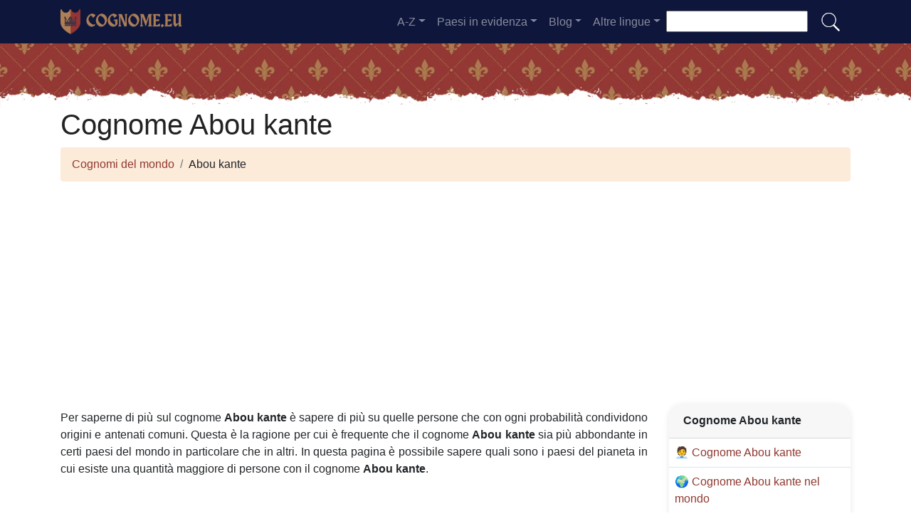

--- FILE ---
content_type: text/html; charset=utf-8
request_url: https://www.google.com/recaptcha/api2/aframe
body_size: 265
content:
<!DOCTYPE HTML><html><head><meta http-equiv="content-type" content="text/html; charset=UTF-8"></head><body><script nonce="6CUdcJ-d9EPcyRz6ofASeg">/** Anti-fraud and anti-abuse applications only. See google.com/recaptcha */ try{var clients={'sodar':'https://pagead2.googlesyndication.com/pagead/sodar?'};window.addEventListener("message",function(a){try{if(a.source===window.parent){var b=JSON.parse(a.data);var c=clients[b['id']];if(c){var d=document.createElement('img');d.src=c+b['params']+'&rc='+(localStorage.getItem("rc::a")?sessionStorage.getItem("rc::b"):"");window.document.body.appendChild(d);sessionStorage.setItem("rc::e",parseInt(sessionStorage.getItem("rc::e")||0)+1);localStorage.setItem("rc::h",'1769020741244');}}}catch(b){}});window.parent.postMessage("_grecaptcha_ready", "*");}catch(b){}</script></body></html>